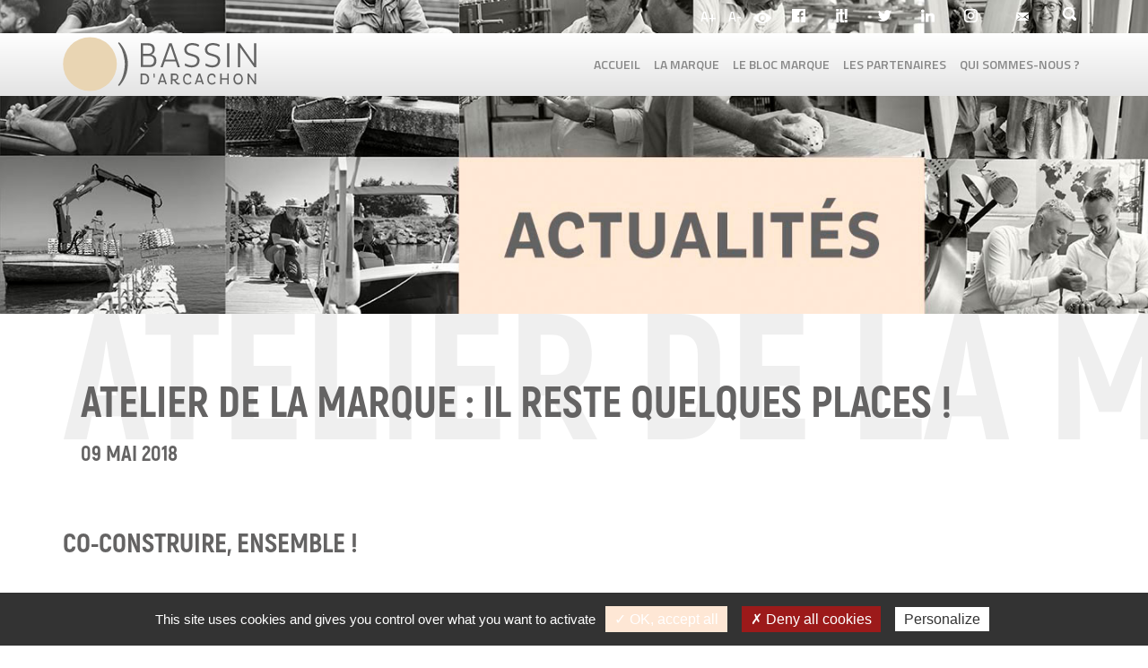

--- FILE ---
content_type: text/html; charset=UTF-8
request_url: https://www.marque-bassin-arcachon.fr/atelier-de-marque-reste-quelques-places/
body_size: 9206
content:

<!DOCTYPE html>
<html lang="fr-FR">
<head>
	<meta charset="utf-8">
	<meta http-equiv="X-UA-Compatible" content="IE=edge">
	<title>
		Atelier de la Marque : il reste quelques places ! - Marque Bassin Arcachon	</title>
	<meta name="viewport" content="width=device-width, initial-scale=1.0, maximum-scale=1.0">
	<meta name='robots' content='max-image-preview:large' />

	<!-- This site is optimized with the Yoast SEO plugin v15.5 - https://yoast.com/wordpress/plugins/seo/ -->
	<meta name="robots" content="index, follow, max-snippet:-1, max-image-preview:large, max-video-preview:-1" />
	<link rel="canonical" href="https://www.marque-bassin-arcachon.fr/atelier-de-marque-reste-quelques-places/" />
	<meta property="og:locale" content="fr_FR" />
	<meta property="og:type" content="article" />
	<meta property="og:title" content="Atelier de la Marque : il reste quelques places ! - Marque Bassin Arcachon" />
	<meta property="og:description" content="Co-construire, ensemble ! &nbsp; Vous avez été très nombreux à réserver votre place au prochain atelier de la Marque, jeudi 17 mai de 8H30 à 11H00 : merci pour votre engagement ! Au vue du nombre de demandes, nous avons décidé de mettre en place un second atelier suivi d&#8217;un apéritif, de 18H à 20H30, [&hellip;]" />
	<meta property="og:url" content="https://www.marque-bassin-arcachon.fr/atelier-de-marque-reste-quelques-places/" />
	<meta property="og:site_name" content="Marque Bassin Arcachon" />
	<meta property="article:publisher" content="https://www.facebook.com/BassindArcachon.BA/" />
	<meta property="article:published_time" content="2018-05-09T08:35:58+00:00" />
	<meta property="article:modified_time" content="2018-05-09T13:27:47+00:00" />
	<meta property="og:image" content="https://www.marque-bassin-arcachon.fr/wp-content/uploads/2018/04/Bandeau-Patrick-Bourdet.png" />
	<meta property="og:image:width" content="1022" />
	<meta property="og:image:height" content="463" />
	<meta name="twitter:card" content="summary" />
	<meta name="twitter:creator" content="@EspritBassin" />
	<meta name="twitter:site" content="@EspritBassin" />
	<script type="application/ld+json" class="yoast-schema-graph">{"@context":"https://schema.org","@graph":[{"@type":"WebSite","@id":"https://www.marque-bassin-arcachon.fr/#website","url":"https://www.marque-bassin-arcachon.fr/","name":"Marque Bassin Arcachon","description":"&quot;Le bassin, je l&#039;aime et je le partage !&quot;","potentialAction":[{"@type":"SearchAction","target":"https://www.marque-bassin-arcachon.fr/?s={search_term_string}","query-input":"required name=search_term_string"}],"inLanguage":"fr-FR"},{"@type":"ImageObject","@id":"https://www.marque-bassin-arcachon.fr/atelier-de-marque-reste-quelques-places/#primaryimage","inLanguage":"fr-FR","url":"https://www.marque-bassin-arcachon.fr/wp-content/uploads/2018/04/Bandeau-Patrick-Bourdet.png","width":1022,"height":463},{"@type":"WebPage","@id":"https://www.marque-bassin-arcachon.fr/atelier-de-marque-reste-quelques-places/#webpage","url":"https://www.marque-bassin-arcachon.fr/atelier-de-marque-reste-quelques-places/","name":"Atelier de la Marque : il reste quelques places ! - Marque Bassin Arcachon","isPartOf":{"@id":"https://www.marque-bassin-arcachon.fr/#website"},"primaryImageOfPage":{"@id":"https://www.marque-bassin-arcachon.fr/atelier-de-marque-reste-quelques-places/#primaryimage"},"datePublished":"2018-05-09T08:35:58+00:00","dateModified":"2018-05-09T13:27:47+00:00","author":{"@id":"https://www.marque-bassin-arcachon.fr/#/schema/person/4581acd57b5843f0fb9ae326b4372785"},"inLanguage":"fr-FR","potentialAction":[{"@type":"ReadAction","target":["https://www.marque-bassin-arcachon.fr/atelier-de-marque-reste-quelques-places/"]}]},{"@type":"Person","@id":"https://www.marque-bassin-arcachon.fr/#/schema/person/4581acd57b5843f0fb9ae326b4372785","name":"C\u00e9cile Martin","image":{"@type":"ImageObject","@id":"https://www.marque-bassin-arcachon.fr/#personlogo","inLanguage":"fr-FR","url":"https://secure.gravatar.com/avatar/6eb6e9f05b20fd09585dd56e1012aac2?s=96&d=mm&r=g","caption":"C\u00e9cile Martin"}}]}</script>
	<!-- / Yoast SEO plugin. -->


<link rel='dns-prefetch' href='//cdnjs.cloudflare.com' />
<script type="text/javascript">
window._wpemojiSettings = {"baseUrl":"https:\/\/s.w.org\/images\/core\/emoji\/14.0.0\/72x72\/","ext":".png","svgUrl":"https:\/\/s.w.org\/images\/core\/emoji\/14.0.0\/svg\/","svgExt":".svg","source":{"concatemoji":"https:\/\/www.marque-bassin-arcachon.fr\/wp-includes\/js\/wp-emoji-release.min.js?ver=6.2.8"}};
/*! This file is auto-generated */
!function(e,a,t){var n,r,o,i=a.createElement("canvas"),p=i.getContext&&i.getContext("2d");function s(e,t){p.clearRect(0,0,i.width,i.height),p.fillText(e,0,0);e=i.toDataURL();return p.clearRect(0,0,i.width,i.height),p.fillText(t,0,0),e===i.toDataURL()}function c(e){var t=a.createElement("script");t.src=e,t.defer=t.type="text/javascript",a.getElementsByTagName("head")[0].appendChild(t)}for(o=Array("flag","emoji"),t.supports={everything:!0,everythingExceptFlag:!0},r=0;r<o.length;r++)t.supports[o[r]]=function(e){if(p&&p.fillText)switch(p.textBaseline="top",p.font="600 32px Arial",e){case"flag":return s("\ud83c\udff3\ufe0f\u200d\u26a7\ufe0f","\ud83c\udff3\ufe0f\u200b\u26a7\ufe0f")?!1:!s("\ud83c\uddfa\ud83c\uddf3","\ud83c\uddfa\u200b\ud83c\uddf3")&&!s("\ud83c\udff4\udb40\udc67\udb40\udc62\udb40\udc65\udb40\udc6e\udb40\udc67\udb40\udc7f","\ud83c\udff4\u200b\udb40\udc67\u200b\udb40\udc62\u200b\udb40\udc65\u200b\udb40\udc6e\u200b\udb40\udc67\u200b\udb40\udc7f");case"emoji":return!s("\ud83e\udef1\ud83c\udffb\u200d\ud83e\udef2\ud83c\udfff","\ud83e\udef1\ud83c\udffb\u200b\ud83e\udef2\ud83c\udfff")}return!1}(o[r]),t.supports.everything=t.supports.everything&&t.supports[o[r]],"flag"!==o[r]&&(t.supports.everythingExceptFlag=t.supports.everythingExceptFlag&&t.supports[o[r]]);t.supports.everythingExceptFlag=t.supports.everythingExceptFlag&&!t.supports.flag,t.DOMReady=!1,t.readyCallback=function(){t.DOMReady=!0},t.supports.everything||(n=function(){t.readyCallback()},a.addEventListener?(a.addEventListener("DOMContentLoaded",n,!1),e.addEventListener("load",n,!1)):(e.attachEvent("onload",n),a.attachEvent("onreadystatechange",function(){"complete"===a.readyState&&t.readyCallback()})),(e=t.source||{}).concatemoji?c(e.concatemoji):e.wpemoji&&e.twemoji&&(c(e.twemoji),c(e.wpemoji)))}(window,document,window._wpemojiSettings);
</script>
<style type="text/css">
img.wp-smiley,
img.emoji {
	display: inline !important;
	border: none !important;
	box-shadow: none !important;
	height: 1em !important;
	width: 1em !important;
	margin: 0 0.07em !important;
	vertical-align: -0.1em !important;
	background: none !important;
	padding: 0 !important;
}
</style>
	<link rel='stylesheet' id='classic-theme-styles-css' href='https://www.marque-bassin-arcachon.fr/wp-includes/css/classic-themes.min.css?ver=6.2.8' type='text/css' media='all' />
<style id='global-styles-inline-css' type='text/css'>
body{--wp--preset--color--black: #000000;--wp--preset--color--cyan-bluish-gray: #abb8c3;--wp--preset--color--white: #ffffff;--wp--preset--color--pale-pink: #f78da7;--wp--preset--color--vivid-red: #cf2e2e;--wp--preset--color--luminous-vivid-orange: #ff6900;--wp--preset--color--luminous-vivid-amber: #fcb900;--wp--preset--color--light-green-cyan: #7bdcb5;--wp--preset--color--vivid-green-cyan: #00d084;--wp--preset--color--pale-cyan-blue: #8ed1fc;--wp--preset--color--vivid-cyan-blue: #0693e3;--wp--preset--color--vivid-purple: #9b51e0;--wp--preset--gradient--vivid-cyan-blue-to-vivid-purple: linear-gradient(135deg,rgba(6,147,227,1) 0%,rgb(155,81,224) 100%);--wp--preset--gradient--light-green-cyan-to-vivid-green-cyan: linear-gradient(135deg,rgb(122,220,180) 0%,rgb(0,208,130) 100%);--wp--preset--gradient--luminous-vivid-amber-to-luminous-vivid-orange: linear-gradient(135deg,rgba(252,185,0,1) 0%,rgba(255,105,0,1) 100%);--wp--preset--gradient--luminous-vivid-orange-to-vivid-red: linear-gradient(135deg,rgba(255,105,0,1) 0%,rgb(207,46,46) 100%);--wp--preset--gradient--very-light-gray-to-cyan-bluish-gray: linear-gradient(135deg,rgb(238,238,238) 0%,rgb(169,184,195) 100%);--wp--preset--gradient--cool-to-warm-spectrum: linear-gradient(135deg,rgb(74,234,220) 0%,rgb(151,120,209) 20%,rgb(207,42,186) 40%,rgb(238,44,130) 60%,rgb(251,105,98) 80%,rgb(254,248,76) 100%);--wp--preset--gradient--blush-light-purple: linear-gradient(135deg,rgb(255,206,236) 0%,rgb(152,150,240) 100%);--wp--preset--gradient--blush-bordeaux: linear-gradient(135deg,rgb(254,205,165) 0%,rgb(254,45,45) 50%,rgb(107,0,62) 100%);--wp--preset--gradient--luminous-dusk: linear-gradient(135deg,rgb(255,203,112) 0%,rgb(199,81,192) 50%,rgb(65,88,208) 100%);--wp--preset--gradient--pale-ocean: linear-gradient(135deg,rgb(255,245,203) 0%,rgb(182,227,212) 50%,rgb(51,167,181) 100%);--wp--preset--gradient--electric-grass: linear-gradient(135deg,rgb(202,248,128) 0%,rgb(113,206,126) 100%);--wp--preset--gradient--midnight: linear-gradient(135deg,rgb(2,3,129) 0%,rgb(40,116,252) 100%);--wp--preset--duotone--dark-grayscale: url('#wp-duotone-dark-grayscale');--wp--preset--duotone--grayscale: url('#wp-duotone-grayscale');--wp--preset--duotone--purple-yellow: url('#wp-duotone-purple-yellow');--wp--preset--duotone--blue-red: url('#wp-duotone-blue-red');--wp--preset--duotone--midnight: url('#wp-duotone-midnight');--wp--preset--duotone--magenta-yellow: url('#wp-duotone-magenta-yellow');--wp--preset--duotone--purple-green: url('#wp-duotone-purple-green');--wp--preset--duotone--blue-orange: url('#wp-duotone-blue-orange');--wp--preset--font-size--small: 13px;--wp--preset--font-size--medium: 20px;--wp--preset--font-size--large: 36px;--wp--preset--font-size--x-large: 42px;--wp--preset--spacing--20: 0.44rem;--wp--preset--spacing--30: 0.67rem;--wp--preset--spacing--40: 1rem;--wp--preset--spacing--50: 1.5rem;--wp--preset--spacing--60: 2.25rem;--wp--preset--spacing--70: 3.38rem;--wp--preset--spacing--80: 5.06rem;--wp--preset--shadow--natural: 6px 6px 9px rgba(0, 0, 0, 0.2);--wp--preset--shadow--deep: 12px 12px 50px rgba(0, 0, 0, 0.4);--wp--preset--shadow--sharp: 6px 6px 0px rgba(0, 0, 0, 0.2);--wp--preset--shadow--outlined: 6px 6px 0px -3px rgba(255, 255, 255, 1), 6px 6px rgba(0, 0, 0, 1);--wp--preset--shadow--crisp: 6px 6px 0px rgba(0, 0, 0, 1);}:where(.is-layout-flex){gap: 0.5em;}body .is-layout-flow > .alignleft{float: left;margin-inline-start: 0;margin-inline-end: 2em;}body .is-layout-flow > .alignright{float: right;margin-inline-start: 2em;margin-inline-end: 0;}body .is-layout-flow > .aligncenter{margin-left: auto !important;margin-right: auto !important;}body .is-layout-constrained > .alignleft{float: left;margin-inline-start: 0;margin-inline-end: 2em;}body .is-layout-constrained > .alignright{float: right;margin-inline-start: 2em;margin-inline-end: 0;}body .is-layout-constrained > .aligncenter{margin-left: auto !important;margin-right: auto !important;}body .is-layout-constrained > :where(:not(.alignleft):not(.alignright):not(.alignfull)){max-width: var(--wp--style--global--content-size);margin-left: auto !important;margin-right: auto !important;}body .is-layout-constrained > .alignwide{max-width: var(--wp--style--global--wide-size);}body .is-layout-flex{display: flex;}body .is-layout-flex{flex-wrap: wrap;align-items: center;}body .is-layout-flex > *{margin: 0;}:where(.wp-block-columns.is-layout-flex){gap: 2em;}.has-black-color{color: var(--wp--preset--color--black) !important;}.has-cyan-bluish-gray-color{color: var(--wp--preset--color--cyan-bluish-gray) !important;}.has-white-color{color: var(--wp--preset--color--white) !important;}.has-pale-pink-color{color: var(--wp--preset--color--pale-pink) !important;}.has-vivid-red-color{color: var(--wp--preset--color--vivid-red) !important;}.has-luminous-vivid-orange-color{color: var(--wp--preset--color--luminous-vivid-orange) !important;}.has-luminous-vivid-amber-color{color: var(--wp--preset--color--luminous-vivid-amber) !important;}.has-light-green-cyan-color{color: var(--wp--preset--color--light-green-cyan) !important;}.has-vivid-green-cyan-color{color: var(--wp--preset--color--vivid-green-cyan) !important;}.has-pale-cyan-blue-color{color: var(--wp--preset--color--pale-cyan-blue) !important;}.has-vivid-cyan-blue-color{color: var(--wp--preset--color--vivid-cyan-blue) !important;}.has-vivid-purple-color{color: var(--wp--preset--color--vivid-purple) !important;}.has-black-background-color{background-color: var(--wp--preset--color--black) !important;}.has-cyan-bluish-gray-background-color{background-color: var(--wp--preset--color--cyan-bluish-gray) !important;}.has-white-background-color{background-color: var(--wp--preset--color--white) !important;}.has-pale-pink-background-color{background-color: var(--wp--preset--color--pale-pink) !important;}.has-vivid-red-background-color{background-color: var(--wp--preset--color--vivid-red) !important;}.has-luminous-vivid-orange-background-color{background-color: var(--wp--preset--color--luminous-vivid-orange) !important;}.has-luminous-vivid-amber-background-color{background-color: var(--wp--preset--color--luminous-vivid-amber) !important;}.has-light-green-cyan-background-color{background-color: var(--wp--preset--color--light-green-cyan) !important;}.has-vivid-green-cyan-background-color{background-color: var(--wp--preset--color--vivid-green-cyan) !important;}.has-pale-cyan-blue-background-color{background-color: var(--wp--preset--color--pale-cyan-blue) !important;}.has-vivid-cyan-blue-background-color{background-color: var(--wp--preset--color--vivid-cyan-blue) !important;}.has-vivid-purple-background-color{background-color: var(--wp--preset--color--vivid-purple) !important;}.has-black-border-color{border-color: var(--wp--preset--color--black) !important;}.has-cyan-bluish-gray-border-color{border-color: var(--wp--preset--color--cyan-bluish-gray) !important;}.has-white-border-color{border-color: var(--wp--preset--color--white) !important;}.has-pale-pink-border-color{border-color: var(--wp--preset--color--pale-pink) !important;}.has-vivid-red-border-color{border-color: var(--wp--preset--color--vivid-red) !important;}.has-luminous-vivid-orange-border-color{border-color: var(--wp--preset--color--luminous-vivid-orange) !important;}.has-luminous-vivid-amber-border-color{border-color: var(--wp--preset--color--luminous-vivid-amber) !important;}.has-light-green-cyan-border-color{border-color: var(--wp--preset--color--light-green-cyan) !important;}.has-vivid-green-cyan-border-color{border-color: var(--wp--preset--color--vivid-green-cyan) !important;}.has-pale-cyan-blue-border-color{border-color: var(--wp--preset--color--pale-cyan-blue) !important;}.has-vivid-cyan-blue-border-color{border-color: var(--wp--preset--color--vivid-cyan-blue) !important;}.has-vivid-purple-border-color{border-color: var(--wp--preset--color--vivid-purple) !important;}.has-vivid-cyan-blue-to-vivid-purple-gradient-background{background: var(--wp--preset--gradient--vivid-cyan-blue-to-vivid-purple) !important;}.has-light-green-cyan-to-vivid-green-cyan-gradient-background{background: var(--wp--preset--gradient--light-green-cyan-to-vivid-green-cyan) !important;}.has-luminous-vivid-amber-to-luminous-vivid-orange-gradient-background{background: var(--wp--preset--gradient--luminous-vivid-amber-to-luminous-vivid-orange) !important;}.has-luminous-vivid-orange-to-vivid-red-gradient-background{background: var(--wp--preset--gradient--luminous-vivid-orange-to-vivid-red) !important;}.has-very-light-gray-to-cyan-bluish-gray-gradient-background{background: var(--wp--preset--gradient--very-light-gray-to-cyan-bluish-gray) !important;}.has-cool-to-warm-spectrum-gradient-background{background: var(--wp--preset--gradient--cool-to-warm-spectrum) !important;}.has-blush-light-purple-gradient-background{background: var(--wp--preset--gradient--blush-light-purple) !important;}.has-blush-bordeaux-gradient-background{background: var(--wp--preset--gradient--blush-bordeaux) !important;}.has-luminous-dusk-gradient-background{background: var(--wp--preset--gradient--luminous-dusk) !important;}.has-pale-ocean-gradient-background{background: var(--wp--preset--gradient--pale-ocean) !important;}.has-electric-grass-gradient-background{background: var(--wp--preset--gradient--electric-grass) !important;}.has-midnight-gradient-background{background: var(--wp--preset--gradient--midnight) !important;}.has-small-font-size{font-size: var(--wp--preset--font-size--small) !important;}.has-medium-font-size{font-size: var(--wp--preset--font-size--medium) !important;}.has-large-font-size{font-size: var(--wp--preset--font-size--large) !important;}.has-x-large-font-size{font-size: var(--wp--preset--font-size--x-large) !important;}
.wp-block-navigation a:where(:not(.wp-element-button)){color: inherit;}
:where(.wp-block-columns.is-layout-flex){gap: 2em;}
.wp-block-pullquote{font-size: 1.5em;line-height: 1.6;}
</style>
<link rel='stylesheet' id='hdr-style-css' href='https://www.marque-bassin-arcachon.fr/wp-content/themes/arcachon/css/all.min.css?v=1.0.9&#038;ver=6.2.8' type='text/css' media='all' />
<link rel='stylesheet' id='all-css-css' href='https://www.marque-bassin-arcachon.fr/wp-content/themes/arcachon/css/all.min.css?v=1.0.9&#038;ver=6.2.8' type='text/css' media='all' />
<link rel='stylesheet' id='slb_core-css' href='https://www.marque-bassin-arcachon.fr/wp-content/plugins/simple-lightbox/client/css/app.css?ver=2.8.1' type='text/css' media='all' />
<script type='text/javascript' src='https://www.marque-bassin-arcachon.fr/wp-includes/js/jquery/jquery.min.js?ver=3.6.4' id='jquery-core-js'></script>
<script type='text/javascript' src='https://www.marque-bassin-arcachon.fr/wp-includes/js/jquery/jquery-migrate.min.js?ver=3.4.0' id='jquery-migrate-js'></script>
<script type='text/javascript' async defer src='https://www.marque-bassin-arcachon.fr/wp-content/themes/arcachon/js/bootstrap.min.js?ver=6.2.8' id='bootstrap-js-js'></script>
<script type='text/javascript' async defer src='https://www.marque-bassin-arcachon.fr/wp-content/themes/arcachon/js/owl.carousel.min.js?ver=6.2.8' id='owl-carousel-js'></script>
<script type='text/javascript' async defer src='https://cdnjs.cloudflare.com/ajax/libs/select2/4.0.6-rc.0/js/select2.min.js?ver=6.2.8' id='select2-js'></script>
<script type='text/javascript' src='https://www.marque-bassin-arcachon.fr/wp-content/themes/arcachon/js/jquery.scrollbar.min.js?ver=6.2.8' id='scrollbar-js'></script>
<script type='text/javascript' async defer src='https://www.marque-bassin-arcachon.fr/wp-content/plugins/hdr-agenda/js/script.js?ver=6.2.8' id='hdr-site-js-js'></script>
<link rel="https://api.w.org/" href="https://www.marque-bassin-arcachon.fr/wp-json/" /><link rel="alternate" type="application/json" href="https://www.marque-bassin-arcachon.fr/wp-json/wp/v2/posts/9953" /><link rel="EditURI" type="application/rsd+xml" title="RSD" href="https://www.marque-bassin-arcachon.fr/xmlrpc.php?rsd" />
<link rel="wlwmanifest" type="application/wlwmanifest+xml" href="https://www.marque-bassin-arcachon.fr/wp-includes/wlwmanifest.xml" />
<meta name="generator" content="WordPress 6.2.8" />
<link rel='shortlink' href='https://www.marque-bassin-arcachon.fr/?p=9953' />
<link rel="alternate" type="application/json+oembed" href="https://www.marque-bassin-arcachon.fr/wp-json/oembed/1.0/embed?url=https%3A%2F%2Fwww.marque-bassin-arcachon.fr%2Fatelier-de-marque-reste-quelques-places%2F" />
<link rel="alternate" type="text/xml+oembed" href="https://www.marque-bassin-arcachon.fr/wp-json/oembed/1.0/embed?url=https%3A%2F%2Fwww.marque-bassin-arcachon.fr%2Fatelier-de-marque-reste-quelques-places%2F&#038;format=xml" />
<style type="text/css">
.feedzy-rss-link-icon:after {
	content: url("https://www.marque-bassin-arcachon.fr/wp-content/plugins/feedzy-rss-feeds/img/external-link.png");
	margin-left: 3px;
}
</style>
		<link rel="icon" href="https://www.marque-bassin-arcachon.fr/wp-content/uploads/2021/03/cropped-favicon-32x32.png" sizes="32x32" />
<link rel="icon" href="https://www.marque-bassin-arcachon.fr/wp-content/uploads/2021/03/cropped-favicon-192x192.png" sizes="192x192" />
<link rel="apple-touch-icon" href="https://www.marque-bassin-arcachon.fr/wp-content/uploads/2021/03/cropped-favicon-180x180.png" />
<meta name="msapplication-TileImage" content="https://www.marque-bassin-arcachon.fr/wp-content/uploads/2021/03/cropped-favicon-270x270.png" />
	<script type="text/javascript">
		var MailPoetForm = MailPoetForm || {
			is_rtl: 0,
			ajax_url: "/wp-admin/admin-ajax.php"
		};
	</script>
	<script type="text/javascript" src="/utilities/tarteaucitron/tarteaucitron.js"></script>
	<script type="text/javascript">
		tarteaucitron.init({
			"privacyUrl": "", /* Privacy policy url */
			"cookieName": "tarteaucitron", /* Cookie name */
			"orientation": "bottom", /* Banner position (top - bottom) */
			"showAlertSmall": false, /* Show the small banner on bottom right */
			"cookieslist": true, /* Show the cookie list */
			"adblocker": false, /* Show a Warning if an adblocker is detected */
			"AcceptAllCta" : true, /* Show the accept all button when highPrivacy on */
			"highPrivacy": false, /* Disable auto consent */
			"handleBrowserDNTRequest": false, /* If Do Not Track == 1, disallow all */
			"removeCredit": false, /* Remove credit link */
			"moreInfoLink": true, /* Show more info link */
			"useExternalCss": false, /* If false, the tarteaucitron.css file will be loaded */
			//"cookieDomain": ".my-multisite-domaine.fr", /* Shared cookie for multisite */
			"readmoreLink": "/cookiespolicy" /* Change the default readmore link */
		});
	</script>
</head>
<body id="acfa" class="post-template-default single single-post postid-9953 single-format-standard elementor-default elementor-kit-18485">

<header>
	<div class="header-menu">
		<div class="container" >
			<a href="https://www.marque-bassin-arcachon.fr"><div class="logo"></div></a>


			<div class="navigation-btn navigation-hamburger hidden-lg">
				<span class="i-menu"></span>
			</div>

			<div class="navigation">
				<div class="navigation-btn navigation-close">
					<span class="i-close"></span>
				</div>

				<div class=" navigation-back">
					<span class="glyphicon glyphicon-arrow-right"></span>
				</div>

				<div class="menu-menu-header-container"><ul id="menu-menu-header" class="menu"><li id="menu-item-107" class="menu-item menu-item-type-post_type menu-item-object-page menu-item-home menu-item-107"><a href="https://www.marque-bassin-arcachon.fr/">Accueil</a></li>
<li id="menu-item-111" class="menu-item menu-item-type-post_type menu-item-object-page menu-item-111"><a href="https://www.marque-bassin-arcachon.fr/marque-ba/">La marque</a><ul class="sub-menu">
						<li class='categ-title hidden-lg' >La marque</li><li class="page_item page-item-18489"><a href="https://www.marque-bassin-arcachon.fr/marque-ba/pourquoi-la-marque/">Pourquoi la marque ?</a></li><li class="page_item page-item-39"><a href="https://www.marque-bassin-arcachon.fr/marque-ba/toutes-les-actualites/">Toutes les actualités</a></li><li class="page_item page-item-70" data-url="https://tvba.fr/category/partenaires/"><a href="https://tvba.fr/category/partenaires/" target="_blank">La parole aux partenaires</a></li>
					</ul></li>
<li id="menu-item-112" class="menu-item menu-item-type-post_type menu-item-object-page menu-item-112"><a href="https://www.marque-bassin-arcachon.fr/le-bloc-marque/">Le bloc marque</a><ul class="sub-menu">
						<li class='categ-title hidden-lg' >Le bloc marque</li><li class="page_item page-item-1162"><a href="https://www.marque-bassin-arcachon.fr/le-bloc-marque/identite-visuelle/">L&#8217;identité visuelle</a></li><li class="page_item page-item-29 page_item_has_children"><a href="https://www.marque-bassin-arcachon.fr/le-bloc-marque/les-outils/">Boîte à outils</a>
<ul class='children'>
	<li class="page_item page-item-35"><a href="https://www.marque-bassin-arcachon.fr/le-bloc-marque/les-outils/typographies/">Typographies</a></li>	<li class="page_item page-item-33"><a href="https://www.marque-bassin-arcachon.fr/le-bloc-marque/les-outils/declinaisons-du-logotype/">Déclinaisons du logotype</a></li>	<li class="page_item page-item-31"><a href="https://www.marque-bassin-arcachon.fr/le-bloc-marque/les-outils/les-interdits/">Les interdits</a></li></ul>
</li><li class="page_item page-item-37"><a href="https://www.marque-bassin-arcachon.fr/le-bloc-marque/notice-dutilisation/">Notice d&#8217;utilisation</a></li>
					</ul></li>
<li id="menu-item-456" class="menu-item menu-item-type-post_type menu-item-object-page menu-item-456"><a href="https://www.marque-bassin-arcachon.fr/les-partenaires/">Les partenaires</a><ul class="sub-menu">
						<li class='categ-title hidden-lg' >Les partenaires</li><li class="page_item page-item-6316"><a href="https://www.marque-bassin-arcachon.fr/les-partenaires/deja-partenaires/">Ils sont partenaires</a></li><li class="page_item page-item-18512"><a href="https://www.marque-bassin-arcachon.fr/les-partenaires/devenir-partenaire/">Devenir partenaire ?</a></li><li class="page_item page-item-58"><a href="https://www.marque-bassin-arcachon.fr/les-partenaires/ba-lab/">Les ateliers &#8220;Laboratoires d&#8217;idées&#8221;</a></li>
					</ul></li>
<li id="menu-item-110" class="menu-item menu-item-type-post_type menu-item-object-page menu-item-110"><a href="https://www.marque-bassin-arcachon.fr/qui-sommes-nous/">Qui sommes-nous ?</a></li>
</ul></div>
				<ul id="menu-menu-top" class="liens">
					<!--  -->

					<li id="augmenter-texte" ><p>A+</p></li>
					<li id="diminuer-texte"><p>A-</p></li>
					<li id="contraste"><img src="/wp-content/themes/arcachon/images/oeil.svg" width='20px' height="20px"/></li>
				
					<li class="item-reseaux ">
						<a class="facebook" href="https://www.facebook.com/BassindArcachon.BA/" title="Suivez nous sur Facebook" target="_blank"><span class="sr-only">Facebook</span></a>
					</li>
					<li class="item-reseaux ">
						<a class="scoop" href="https://www.scoop.it/t/revue-de-presse-de-la-marque-bassin-d-arcachon" title="Suivez nous sur Scoop It" target="_blank"><span class="sr-only">Scoop It</span></a>
					</li>
					<li class="item-reseaux ">
						<a class="twitter" href="https://twitter.com/EspritBassin" title="Suivez nous sur Twitter" target="_blank"><span class="sr-only">Twitter</span></a>
					</li>
					<li class="item-reseaux ">
						<a class="linkedin" href="https://www.linkedin.com/in/rdv-bassin-arcachon/" title="Suivez nous sur LinkedIn" target="_blank"><span class="sr-only">LinkedIn</span></a>
					</li>
					<li class="item-reseaux ">
						<a class="insta" href="https://www.instagram.com/bassindarcachon/?hl=fr" title="Suivez nous sur Instagram" target="_blank"><span class="sr-only">Instagram</span></a>
					</li>
					<!-- <li id="menu-item-552" class="item-bleu menu-item menu-item-type-post_type menu-item-object-page current-menu-item page_item page-item-404 current_page_item menu-item-552">
						<a href="https://www.marque-bassin-arcachon.fr/acces-partenaires/">Accès partenaires</a>
					</li> -->
					<!-- <li id="menu-item-555" class="item-bleu item-masque menu-item menu-item-type-post_type menu-item-object-page menu-item-555">
						<a href="https://www.marque-bassin-arcachon.fr/acces-ambassadeurs/">Accès ambassadeurs</a>
					</li> -->
					<!-- <li id="menu-item-556" class="menu-item menu-item-type-post_type menu-item-object-page menu-item-556">
						<a href="https://www.marque-bassin-arcachon.fr/presse/">Presse</a>
					</li> -->
					<li id="menu-item-557" class="menu-item menu-item-type-post_type menu-item-object-page menu-item-557 contact">
						<a href="https://www.marque-bassin-arcachon.fr/contact/"><span class="hidden-lg">Contact</span></a>
					</li>
					<li class="recherche"><span class="i-recherche"></span>
						<form role="search" method="get" class="form form-recherche" action="https://www.marque-bassin-arcachon.fr/">
							<div class="input-group">
								<span class="input-group-btn hidden-lg">
									<button type="submit" class="btn"><span class="glyphicon glyphicon-search"></span></button>
								</span>
								<input type="search" name="s" class="form-control" value="" placeholder="VOTRE RECHERCHE">
								<span class="input-group-btn visible-lg">
									<button type="submit" class="btn" value="">OK</button>
								</span>
							</div>
						</form>
					</li>
				</ul>

				

							</div>
		</div>
	</div>
</header>



	
		
		<section class="page-content article">
			<div class="une background-cover" style="background-image: url('https://www.marque-bassin-arcachon.fr/wp-content/uploads/2017/01/BandeauActu-02-02.jpg')">
				<div class="container titre-page">
					<!--<h1 class="titre">Atelier de la Marque : il reste quelques places !</h1>-->
				</div>
			</div>
			<div class="container actualites">

				<div class="single" id="ajax-load">

					<div class="titre-background">Atelier de la Marque : il reste quelques places !</div>
					<h1>Atelier de la Marque : il reste quelques places !</h1>
					<p class="dateArt">09 Mai 2018</p>
									</div>
			</div>

			<div class="wysiwyg">
					<div class="container">
					<h3 id="co-construire-ensemble"><strong>Co-construire, ensemble !</strong></h3>
<p>&nbsp;</p>
<p>Vous avez été très nombreux à réserver votre place au <a href="http://dev.marque-bassin-arcachon.fr/atelier-de-marque-on-embarque/">prochain atelier de la Marque</a>, jeudi 17 mai de 8H30 à 11H00 : <strong>merci pour votre engagement !</strong></p>
<p>Au vue du nombre de demandes, nous avons décidé de mettre en place un second atelier suivi d&#8217;un apéritif, de <strong>18H à 20H30, jeudi 17 mai également.</strong></p>
<p><strong>Il nous reste encore quelques places pour cet atelier</strong>, n&#8217;hésitez pas à nous contacter pour vous inscrire.</p>
<p>Attention, les places partent vite !</p>
<p>Merci à Patrick Bourdet qui conduira ces deux ateliers, ainsi qu&#8217;à <a href="https://www.bateliers-arcachon.com/">l&#8217;UBA</a> qui a la gentillesse de nous mettre à disposition le Catamaran le Côte d&#8217;Argent pour l&#8217;occasion.</p>
<p>&nbsp;</p>
<p><strong>Réservations :</strong></p>
<p>marque@siba-bassin-arcachon.fr</p>
<p>05.57.52.75.87</p>
<p>&nbsp;</p>
<p><strong>Infos pratiques :</strong></p>
<ul>
<li><strong>1er atelier, 8H30/11H, </strong>Ponton d’accueil du Port d’Arcachon, face au 76 boulevard de la Plage.</li>
<li><strong>2ème atelier, 18H/20H30,</strong> Ponton d&#8217;accueil du Port d&#8217;Arcachon, face au 76 boulevard de la Plage.</li>
</ul>
				</div>
				</div>

			<div class="container">
				<a class="btn btn-bleu" href="https://www.marque-bassin-arcachon.fr/le-bloc-marque/toutes-les-actualites/">Retour à la liste des articles</a>
			</div>
		</section>

	

	<footer>
		<div class="liens">
			<div class="container">
				<div class="row">
					<div class="col-md-5 col-lg-3 hidden-xs">
						<span>Qui sommes-nous ?</span>
						<ul>
							<li><a href="https://www.marque-bassin-arcachon.fr/marque-ba/pourquoi-la-marque/#ambition-et-enjeux">Attributs et compétences</a></li>
							<li><a href="https://www.marque-bassin-arcachon.fr/qui-sommes-nous/le-pole-marque/">Notre personnalité</a></li>
							<li><a href="https://www.marque-bassin-arcachon.fr/marque-ba/pourquoi-la-marque/#valeurs-et-positionnement-de-la-marque">Les valeurs qui nous rassemblent</a></li>
						</ul>
					</div>
					<div class="col-md-7 col-lg-4">
						<span>Le comité de marque</span>
						<div>
							<strong>Syndicat Intercommunal du Bassin d'Arcachon (SIBA)</strong>
						</div>
						<p>Pôle Marque<br />
16, allée corrigan - CS 40002 - 33311 Arcachon Cedex </p>

						<div class="hidden-lg">
							<p>Tél : 05.57.52.74.74
Fax : 05.57.52.74.75</p>
						</div>

						<div class="hidden-lg">
							<ul class="reseaux">
								<li><a class="facebook" href="https://www.facebook.com/BassindArcachon.BA/" title="Suivez nous sur Facebook" target="_blank"><span class="sr-only">Facebook</span></a></li>
								<li><a class="scoop" href="https://www.scoop.it/t/revue-de-presse-de-la-marque-bassin-d-arcachon" title="Suivez nous sur Scoop It" target="_blank"><span class="sr-only">Scoop It</span></a></li>
								<li><a class="twitter" href="https://twitter.com/EspritBassin" title="Suivez nous sur Twitter" target="_blank"><span class="sr-only">Twitter</span></a></li>
								<li><a class="linkedin" href="https://www.linkedin.com/in/rdv-bassin-arcachon/" title="Suivez nous sur LinkedIn" target="_blank"><span class="sr-only">LinkedIn</span></a></li>
								<li><a class="insta" href="https://www.instagram.com/bassindarcachon/?hl=fr" title="Suivez nous sur Instagram" target="_blank"><span class="sr-only">Instagram</span></a></li>
							</ul>
						</div>
					</div>
					<div class="col-lg-2 visible-lg">
						<span>Contact</span>
						<p>Tél : 05.57.52.74.74<br />
Fax : 05.57.52.74.75</p>
						<ul class="lien_footer">
							
						</ul>
					</div>
					<div class="col-lg-3 visible-lg">
						<span>Rejoignez-nous</span>
						<ul class="reseaux">
							<li><a class="facebook" href="https://www.facebook.com/BassindArcachon.BA/" title="Suivez nous sur Facebook" target="_blank"><span class="sr-only">Facebook</span></a></li>
							<li><a class="scoop" href="https://www.scoop.it/t/revue-de-presse-de-la-marque-bassin-d-arcachon" title="Suivez nous sur Scoop It" target="_blank"><span class="sr-only">Scoop It</span></a></li>
							<li><a class="twitter" href="https://twitter.com/EspritBassin" title="Suivez nous sur Twitter" target="_blank"><span class="sr-only">Twitter</span></a></li>
							<li><a class="linkedin" href="https://www.linkedin.com/in/rdv-bassin-arcachon/" title="Suivez nous sur LinkedIn" target="_blank"><span class="sr-only">LinkedIn</span></a></li>
							<li><a class="insta" href="https://www.instagram.com/bassindarcachon/?hl=fr" title="Suivez nous sur Instagram" target="_blank"><span class="sr-only">Instagram</span></a></li>
						</ul>
					</div>
				</div>
			</div>

			<!-- <div class="newsletter2">
				<div class="newsletter-open"></div>
				<div class="content">
					Inscrivez-vous à la newsletter
															<div class="newsletter-close">
						<span class="i-close"></span>
					</div>
					<p class="newsletter_rgpd">En validant votre inscription, vous acceptez que la Marque Bassin d'Arcachon mémorise et utilise votre adresse email dans le but de vous envoyer une lettre d’informations.</p>
				</div>
			</div> -->
		</div>
		<div class="copyright">
			<div class="container">
				<ul>
					<li><a href="https://www.marque-bassin-arcachon.fr/plan-du-site">Plan du site</a></li>
					<li><a href="https://www.marque-bassin-arcachon.fr/mentions-legales">Mentions légales</a></li>
					<li><a href="https://www.marque-bassin-arcachon.fr/Politique-de-confidentialites">Politique de confidentialité</a></li>
					<li><a id="rgpd-mgr" href="#">Cookies</a></li>
									</ul>

				<a href="https://www.kardham-digital.com/" target="_blank"> &copy; 2017 &nbsp;&nbsp;<img src="https://www.marque-bassin-arcachon.fr/wp-content/themes/arcachon/images/small_kardham_white.png" alt="Kardham Digital"></a>
			</div>
		</div>
	</footer>

<script type="text/javascript">
tarteaucitron.user.gtagUa = 'G-J897SCY147';
// tarteaucitron.user.gtagCrossdomain = ['example.com', 'example2.com'];
tarteaucitron.user.gtagMore = function () {
/* add here your optionnal gtag() */ 
};
(tarteaucitron.job = tarteaucitron.job || []).push('gtag'); 
 </script>

	<style>
		/* latin-ext */
@font-face {
  font-family: 'Titillium Web';
  font-style: normal;
  font-weight: 400;
  src: url(https://fonts.gstatic.com/s/titilliumweb/v9/NaPecZTIAOhVxoMyOr9n_E7fdM3mDaZRbryhsA.woff2) format('woff2');
  unicode-range: U+0100-024F, U+0259, U+1E00-1EFF, U+2020, U+20A0-20AB, U+20AD-20CF, U+2113, U+2C60-2C7F, U+A720-A7FF;
	font-display: swap;
}
/* latin */
@font-face {
  font-family: 'Titillium Web';
  font-style: normal;
  font-weight: 400;
  src: url(https://fonts.gstatic.com/s/titilliumweb/v9/NaPecZTIAOhVxoMyOr9n_E7fdMPmDaZRbrw.woff2) format('woff2');
  unicode-range: U+0000-00FF, U+0131, U+0152-0153, U+02BB-02BC, U+02C6, U+02DA, U+02DC, U+2000-206F, U+2074, U+20AC, U+2122, U+2191, U+2193, U+2212, U+2215, U+FEFF, U+FFFD;
	font-display: swap;
}
/* latin-ext */
@font-face {
  font-family: 'Titillium Web';
  font-style: normal;
  font-weight: 600;
  src: url(https://fonts.gstatic.com/s/titilliumweb/v9/NaPDcZTIAOhVxoMyOr9n_E7ffBzCGIVzY5abuWIGxA.woff2) format('woff2');
  unicode-range: U+0100-024F, U+0259, U+1E00-1EFF, U+2020, U+20A0-20AB, U+20AD-20CF, U+2113, U+2C60-2C7F, U+A720-A7FF;
	font-display: swap;
}
/* latin */
@font-face {
  font-family: 'Titillium Web';
  font-style: normal;
  font-weight: 600;
  src: url(https://fonts.gstatic.com/s/titilliumweb/v9/NaPDcZTIAOhVxoMyOr9n_E7ffBzCGItzY5abuWI.woff2) format('woff2');
  unicode-range: U+0000-00FF, U+0131, U+0152-0153, U+02BB-02BC, U+02C6, U+02DA, U+02DC, U+2000-206F, U+2074, U+20AC, U+2122, U+2191, U+2193, U+2212, U+2215, U+FEFF, U+FFFD;
	font-display: swap;
}
		@font-face{font-family: 'Akrobat-SemiBold';src: url('https://www.marque-bassin-arcachon.fr/wp-content/themes/arcachon/fonts/Akrobat-SemiBold.otf') format('truetype');font-display:swap;}@font-face{font-family: 'Akrobat-Bold';src: url('https://www.marque-bassin-arcachon.fr/wp-content/themes/arcachon/fonts/Akrobat-Bold.otf') format('truetype');font-display:swap;}@font-face{font-family: 'Akrobat-ExtraBold';src: url('https://www.marque-bassin-arcachon.fr/wp-content/themes/arcachon/fonts/Akrobat-ExtraBold.otf') format('truetype');font-display:swap;}
	</style>

	<script type='text/javascript' id='hdr-js-js-extra'>
/* <![CDATA[ */
var ajaxurl = "https:\/\/www.marque-bassin-arcachon.fr\/wp-admin\/admin-ajax.php";
/* ]]> */
</script>
<script type='text/javascript' async defer src='https://www.marque-bassin-arcachon.fr/wp-content/themes/arcachon/js/script.js?ver=2.5' id='hdr-js-js'></script>
<script type="text/javascript" id="slb_context">/* <![CDATA[ */if ( !!window.jQuery ) {(function($){$(document).ready(function(){if ( !!window.SLB ) { {$.extend(SLB, {"context":["public","user_guest"]});} }})})(jQuery);}/* ]]> */</script>
	</body>
</html>


--- FILE ---
content_type: image/svg+xml
request_url: https://www.marque-bassin-arcachon.fr/wp-content/themes/arcachon/images/Logo-hor.svg
body_size: 1451
content:
<?xml version="1.0" encoding="utf-8"?>
<!-- Generator: Adobe Illustrator 25.2.0, SVG Export Plug-In . SVG Version: 6.00 Build 0)  -->
<svg version="1.1" id="Calque_1" xmlns="http://www.w3.org/2000/svg" xmlns:xlink="http://www.w3.org/1999/xlink" x="0px" y="0px"
	 viewBox="0 0 216 61" style="enable-background:new 0 0 216 61;" xml:space="preserve">
<style type="text/css">
	.st0{fill:#636363;}
	.st1{fill:#646463;}
	.st2{fill:#E9D5B3;}
</style>
<g>
	<g>
		<g>
			<path class="st0" d="M86.9,7.3h8.2c4.7,0,7.5,2.1,7.5,6.8c0,3.1-1.6,5-4,5.9c3.6,0.6,5.8,2.8,5.8,6.8c0,4.3-2.6,7-7.8,7h-9.7V7.3
				z M89.5,19.1h5.1c3.3,0,5.4-1.6,5.4-4.7c0-3.3-1.9-4.8-5.2-4.8h-5.3V19.1z M89.5,31.6h6.9c3.6,0,5.4-1.9,5.4-4.9
				c0-3.6-2.3-5.3-6.1-5.3h-6.2V31.6z"/>
			<path class="st0" d="M118.6,7.3h2.9l9.1,26.6h-2.5l-2.2-6.5h-12.1l-2.3,6.5H109L118.6,7.3z M114.5,25.4h10.7L120,9.9L114.5,25.4z
				"/>
			<path class="st0" d="M136.5,29.6c1.4,1,4.1,2.3,7,2.3c3.6,0,6.4-1.9,6.4-5.3c0-2.4-1.5-3.7-4.6-4.6l-4.7-1.3
				c-3.1-0.9-5.1-2.9-5.1-6.3c0-3.9,3-7.4,8.9-7.4c3,0,6,1,7.7,2l-0.8,2.3c-1.5-1.1-4.4-2-6.8-2c-4.4,0-6.4,2.3-6.4,4.9
				c0,2.3,1.3,3.6,3.6,4.2l4.7,1.4c3.9,1.2,6.1,3,6.1,6.6c0,4.7-3.6,7.8-8.9,7.8c-3.2,0-6.2-1.3-7.7-2.2L136.5,29.6z"/>
			<path class="st0" d="M159.5,29.6c1.4,1,4.1,2.3,7,2.3c3.6,0,6.4-1.9,6.4-5.3c0-2.4-1.5-3.7-4.6-4.6l-4.7-1.3
				c-3.1-0.9-5.1-2.9-5.1-6.3c0-3.9,3-7.4,8.9-7.4c3,0,6,1,7.7,2l-0.8,2.3c-1.5-1.1-4.4-2-6.8-2c-4.4,0-6.4,2.3-6.4,4.9
				c0,2.3,1.3,3.6,3.6,4.2l4.7,1.4c3.9,1.2,6.1,3,6.1,6.6c0,4.7-3.6,7.8-8.9,7.8c-3.2,0-6.2-1.3-7.7-2.2L159.5,29.6z"/>
			<path class="st0" d="M183.2,7.3h2.6v26.6h-2.6V7.3z"/>
			<path class="st0" d="M197.7,11.6v22.3h-2.5V7.3h2.3l15.7,22.4V7.3h2.6v26.6h-2.3L197.7,11.6z"/>
		</g>
	</g>
	<g>
		<path class="st0" d="M86.8,41.1H91c3,0,5.3,2.1,5.3,6c0,3.9-2.3,6-5.3,6h-4.2V41.1z M90.8,51.6c2.2,0,3.7-1.6,3.7-4.4
			c0-2.9-1.5-4.5-3.7-4.5h-2.3v8.9H90.8z"/>
		<path class="st0" d="M102.4,45.5h-1.2l-0.1-4.3h1.3L102.4,45.5z"/>
		<path class="st0" d="M110.1,41.1h2l4,12h-1.7l-0.9-2.7h-5l-0.9,2.7h-1.7L110.1,41.1z M108.9,49.1h4.1l-2-6.2L108.9,49.1z"/>
		<path class="st0" d="M120.6,41.1h4.7c2,0,3.6,1.4,3.6,3.8c0,2.1-1.4,3.5-3.2,3.7c1,1.2,2.2,3.1,3.4,3.1c0.4,0,0.8-0.1,1.2-0.3
			l0.2,1.4c-0.4,0.2-1.1,0.5-1.8,0.5c-2.3,0-3.9-3.7-5.1-4.6h-1.3v4.4h-1.7V41.1z M122.4,47.3h2.6c1.3,0,2.3-0.8,2.3-2.3
			c0-1.6-1-2.3-2.3-2.3h-2.6V47.3z"/>
		<path class="st0" d="M143.5,51.5c-0.9,0.9-2.5,1.8-4.2,1.8c-3,0-5.2-2.3-5.2-6.1c0-3.9,2.2-6.2,5.2-6.2c2.6,0,4.1,1.4,4.1,4.2
			l-1.6,0.3c0-2-1-2.8-2.7-2.8c-2,0-3.4,1.7-3.4,4.6c0,2.9,1.4,4.5,3.6,4.5c1.3,0,2.5-0.8,3.3-1.6L143.5,51.5z"/>
		<path class="st0" d="M151.3,41.1h2l4,12h-1.7l-0.9-2.7h-5l-0.9,2.7h-1.7L151.3,41.1z M150.2,49.1h4.1l-2-6.2L150.2,49.1z"/>
		<path class="st0" d="M170.5,51.5c-0.9,0.9-2.5,1.8-4.2,1.8c-3,0-5.2-2.3-5.2-6.1c0-3.9,2.2-6.2,5.2-6.2c2.6,0,4.1,1.4,4.1,4.2
			l-1.6,0.3c0-2-1-2.8-2.7-2.8c-2,0-3.4,1.7-3.4,4.6c0,2.9,1.4,4.5,3.6,4.5c1.3,0,2.5-0.8,3.3-1.6L170.5,51.5z"/>
		<path class="st0" d="M183.4,47.8h-6.1v5.3h-1.7v-12h1.7v5.2h6.1v-5.2h1.7v12h-1.7V47.8z"/>
		<path class="st0" d="M195.5,41c3.1,0,5.2,2.5,5.2,6.2c0,3.6-2.1,6.1-5.2,6.1c-3.1,0-5.2-2.5-5.2-6.1C190.3,43.5,192.4,41,195.5,41
			z M195.5,51.6c2.1,0,3.6-1.6,3.6-4.5c0-3-1.5-4.5-3.6-4.5c-2.1,0-3.5,1.6-3.5,4.5C192,50.1,193.5,51.6,195.5,51.6z"/>
		<path class="st0" d="M207.7,44v9.1H206v-12h1.5l6.3,9.1v-9.1h1.7v12h-1.5L207.7,44z"/>
	</g>
	<path class="st1" d="M70.1,17.4c-1.6-4.2-4.1-8-7.3-11.4l-1.2,1.1c0.2-0.2,3.8,6.1,4.1,6.7c1.5,3.7,2.5,7.5,3.1,11.4
		c0.2,1.8,0.4,3.5,0.4,5.3c0,1.8-0.2,3.6-0.4,5.3c-0.5,3.9-1.6,7.8-3.1,11.4c-0.2,0.6-3.9,6.9-4.1,6.7l1.2,1.1
		c3.2-3.4,5.7-7.2,7.3-11.4c1.6-4.2,2.4-8.6,2.4-13.1C72.6,26,71.8,21.6,70.1,17.4"/>
	<circle class="st2" cx="30.3" cy="30.5" r="30"/>
</g>
</svg>
